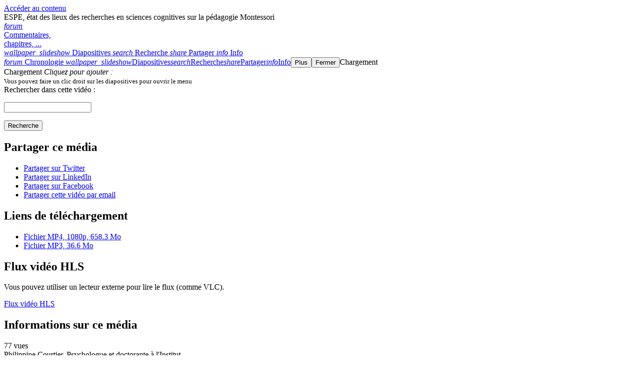

--- FILE ---
content_type: text/html; charset=utf-8
request_url: https://myvideo.univ-lyon1.fr/permalink/v12664830f09fp4pjcwc/iframe/
body_size: 62173
content:
<!DOCTYPE html>
<html xmlns="http://www.w3.org/1999/xhtml" id="id_page_permalinkv12664830f09fp4pjcwciframe" class="media-page iframe" lang="fr">
<head>
    
    <meta http-equiv="content-type" content="text/html; charset=utf-8"/>
    <meta name="viewport" content="width=device-width, initial-scale=1.0, shrink-to-fit=no"/>
    <meta name="copyright" content="UbiCast - Tous droits réservés"/>
    <meta name="DC.Format" content="text/html"/>
    <title>ESPE, état des lieux des recherches en sciences cognitives sur la pédagogie Montessori - MyVideo - UCBL</title>
    
    
    <meta name="viewport" content="initial-scale=1.0"/>
    
    <meta name="title" content="ESPE, état des lieux des recherches en sciences cognitives sur la pédagogie Montessori"/>
    <meta name="DC.title" content="ESPE, état des lieux des recherches en sciences cognitives sur la pédagogie Montessori"/>
    
    <meta name="keywords" content="ESPE, 2018"/>
    <meta name="DC.keywords" content="ESPE, 2018"/>
    
    
    <meta name="description" content="Philippine Courtier, Psychologue et doctorante à l&#x27;Institut
des Sciences Cognitives - Marc Jeannerod

Marie-Line Gardes, Maître de conférences à l&#x27;ESPE de l&#x27;académie
de Lyon, Institut des Sciences Cognitives - Marc Jeannerod

Etat des lieux des recherches en sciences cognitives sur la pédagogie Montessori

ESPE de l&#x27;académie de Lyon
17/03/18"/>
    <meta name="DC.description" content="Philippine Courtier, Psychologue et doctorante à l&#x27;Institut
des Sciences Cognitives - Marc Jeannerod

Marie-Line Gardes, Maître de conférences à l&#x27;ESPE de l&#x27;académie
de Lyon, Institut des Sciences Cognitives - Marc Jeannerod

Etat des lieux des recherches en sciences cognitives sur la pédagogie Montessori

ESPE de l&#x27;académie de Lyon
17/03/18"/>
    
    
    <meta property="og:site_name" content="MyVideo - UCBL"/>
    <meta property="og:url" content="https://myvideo.univ-lyon1.fr/permalink/v12664830f09fp4pjcwc/"/>
    <meta property="og:title" content="ESPE, état des lieux des recherches en sciences cognitives sur la pédagogie Montessori"/>
    <meta property="og:image" content="https://myvideo.univ-lyon1.fr/thumb/v12664830f09fp4pjcwc/medium/"/>
    <meta property="og:description" content="Philippine Courtier, Psychologue et doctorante à l&#x27;Institut
des Sciences Cognitives - Marc Jeannerod

Marie-Line Gardes, Maître de conférences à l&#x27;ESPE de l&#x27;académie
de Lyon, Institut des Sciences Cognitives - Marc Jeannerod

Etat des lieux des recherches en sciences cognitives sur la pédagogie Montessori

ESPE de l&#x27;académie de Lyon
17/03/18"/>
    <!-- thumb for facebook -->
    <link rel="image_src" href="/thumb/v12664830f09fp4pjcwc/medium/"/>

    <link rel="alternate" type="application/json+oembed" title="ESPE, état des lieux des recherches en sciences cognitives sur la pédagogie Montessori" href="/oembed/?url=https%3A%2F%2Fmyvideo.univ-lyon1.fr%2Fpermalink%2Fv12664830f09fp4pjcwc%2F&format=json"/>
    <link rel="alternate" type="text/xml+oembed" title="ESPE, état des lieux des recherches en sciences cognitives sur la pédagogie Montessori" href="/oembed/?url=https%3A%2F%2Fmyvideo.univ-lyon1.fr%2Fpermalink%2Fv12664830f09fp4pjcwc%2F&format=xml"/>


    <link id="favicon_link" rel="shortcut icon" href="/public/images/custom/myvideo_logo_small_3490.png?_=153"/>
    <link rel="alternate" type="application/rss+xml" title="Dernières vidéos ajoutées" href="/rss.xml"/>

    
        <link rel="stylesheet" type="text/css" href="/static/mediaserver/stylesheets/fonts.css?_=5cf45e"/>
        <link rel="stylesheet" type="text/css" href="/static/mediaserver/fonts/fa/font-awesome.min.css?_=5cf45e"/>
        <link rel="stylesheet" type="text/css" href="/static/mediaserver/overlay-display-manager/dist/odm.min.css?_=5cf45e"/>
        <link rel="stylesheet" type="text/css" href="/static/mediaserver/stylesheets/ubi-legacy-common-css.min.css?_=5cf45e"/>
        <link rel="stylesheet" type="text/css" href="/static/mediaserver/flags/css/flag-icons.min.css?_=5cf45e"/>
        <link rel="stylesheet" type="text/css" href="/static/mediaserver/ms-js/ms-browser.min.css?_=5cf45e"/>
        <link rel="stylesheet" type="text/css" href="/static/mediaserver/ms-js/ms-items.min.css?_=5cf45e"/>

        <script type="text/javascript" src="/static/mediaserver/jsu/dist/jsu.min.js?_=5cf45e"></script>
        <script type="text/javascript" src="/static/mediaserver/overlay-display-manager/dist/odm.min.js?_=5cf45e"></script>
        <script type="text/javascript" src="/static/mediaserver/jsu/vendors/jquery/jquery.min.js?_=5cf45e"></script>
        <script type="text/javascript" src="/static/mediaserver/javascripts/ajax-csrf.js?_=5cf45e"></script>
        <script type="text/javascript" src="/static/mediaserver/javascripts-i18n/fr.js?_=5cf45e"></script>
        <script type="text/javascript" src="/static/mediaserver/ms-js/ms-api.min.js?_=5cf45e"></script>
        <script type="text/javascript" src="/static/mediaserver/javascripts/base-scripts.js?_=5cf45e"></script>
        <script type="text/javascript">
            /* globals jsu, ubiBaseJS, MSAPIClient */
            jsu.useLang('fr');
            window.MSAPI = new MSAPIClient();
            window.ubiBaseJS = new UbiBaseJS({
                
                cookiesMsgAllowed: false
            });
            window.recordPopupUrl = '/add-content/record/window/';
            window.reLoginUrl = '/login/iframe/?next=/message/iframe/success/';
            window.odmConf = {'extraCssClasses': ['ubi-legacy']};
        </script>
    

    
    
<script id="angular_data" type="application/json">
    {
        "static_base_url": "/static/mediaserver/mediaserver-angular/",
        "logo_url": "/public/images/custom/myvideo_logo_0847.png",
        "favicon_url": "/public/images/custom/myvideo_logo_small_3490.png",
        "language": "fr",
        "trash_enabled": true,
        "legal_urls": [],
        "about_url": "/about/",
        "sitemap_url": "/sitemap/",
        "contact_url": "mailto:icap.pole\u002Dinfra@univ\u002Dlyon1.fr",
        "cookies_url": "/static/mediaserver/docs/Nudgis_Politique-cookies.pdf",
        "white_label": false,
        "footer_text": "\u003Cdiv style\u003D\u0022text\u002Dalign:right\u003Bmargin\u002Dtop:\u002D50px\u003Bmargin\u002Dright:20px\u003B\u0022\u003E\u000A\u003Cimg src\u003D\u0022https://evenements\u002Dicap.univ\u002Dlyon1.fr/static/logoubi.png\u0022 alt\u003D\u0022\u0022 height\u003D\u002260\u0022\u003E\u003C/div\u003E",
        "display_cookies_portal": false,
        "skin_theme": "",
        "allow_live_webstudio": false,
        "catalog_fields_to_display": ["duration", "description", "creation_date", "speaker", "views", "annotations", "storage", "add_date", "type", "parent", "channel_content", "rss_links", "rss_links_podcast"],
        "lives_interval": 30,
        "display_language_flag": true,
        "user_authenticated": false,
        "default_search_in_fields": ["title", "keywords", "speaker", "extref"],
        "display_categories_in_menu": true,
        "help_href": "https://icap\u002Dformations.univ\u002Dlyon1.fr",
        "maintenance_message": "",
        "suggested_languages": ["eng", "fre", "fin", "ger", "spa", "dut", "ita", "pol", "por"]
    }
</script>

    <style>
        html {
            scroll-padding-top: calc(1em + var(--header-height));
        }
        #global {
            margin-top: var(--header-height);
            margin-left: 8.5em;
        }
        .sm #global,
        .xs #global {
            margin-left: 0;
        }
        .xs #global {
            margin-top: var(--header-height, 56px);
        }
    </style>
    
        <link rel="stylesheet" type="text/css" href="/static/mediaserver/fonts/material-symbols/material-symbols-outlined.css?_=5cf45e"/>
    



    
        
        
    
<link rel="stylesheet" type="text/css" href="/static/mediaserver/stylesheets/media/media.css?_=5cf45e"/>
<link rel="alternate" type="application/rss+xml" title="Dernières vidéos de la chaîne : Conférences" href="/channels/c1268a864ef20z21l3ao/rss.xml"/>
<link rel="alternate" type="application/rss+xml" title="Dernières annotations sur le média : ESPE, état des lieux des recherches en sciences cognitives sur la pédagogie Montessori" href="/annotations/rss/v12664830f09fp4pjcwc.xml"/>


    
    
    
        <script type="text/javascript" src="/static/mediaserver/javascripts/fullscreen-manager.js?_=5cf45e"></script>
    
    <script type="text/javascript">
        window.fullscreenManager = new FullscreenManager({
            selector: '.media-container',
            fallbackURL: '/permalink/v12664830f09fp4pjcwc/iframe/'
        });
    </script>
    <script type="text/javascript" src="/static/mediaserver/javascripts/media/media-page.js?_=5cf45e" data-oid="v12664830f09fp4pjcwc" data-iframe="yes" data-editor="no" data-tasks="no"></script>
    
        
            
<script type="text/javascript" src="/static/mediaserver/qrious/qrious.min.js?_=5cf45e"></script>
<script type="text/javascript" src="/static/mediaserver/javascripts/media/embed.js?_=5cf45e"></script>

<script type="text/javascript">

    new EmbedManager({
        id: "link_media",
        label: "Lier ce média",
        url: "https://myvideo.univ-lyon1.fr/permalink/v12664830f09fp4pjcwc/",
        contentType: "video",
        contentTitle: "ESPE, état des lieux des recherches en sciences cognitives sur la pédagogie Montessori",
        contentThumb: "https://myvideo.univ-lyon1.fr/thumb/v12664830f09fp4pjcwc/play/",
        showTimecode: true,
        linkMode: true
    });


    new EmbedManager({
        id: "embed_media",
        label: "Intégrer ce média",
        url: "https://myvideo.univ-lyon1.fr/permalink/v12664830f09fp4pjcwc/iframe/",
        contentType: "video",
        showTimecode: true,
        linkMode: false
    });

</script>

        
    


    
<link rel="stylesheet" type="text/css" href="/static/mediaserver/ucplayer/player/ubicast-player.min.css?_=5cf45e"/>
<script type="text/javascript" src="/static/mediaserver/ucplayer/player/lib/hls.min.js?_=5cf45e"></script>
<script type="text/javascript" src="/static/mediaserver/ucplayer/player/ubicast-player.min.js?_=5cf45e"></script>

<script type="text/javascript">
    // player
    window.player = new Player({
        mediaOID: "v12664830f09fp4pjcwc",
        mediaTitle: "ESPE, état des lieux des recherches en sciences cognitives sur la pédagogie Montessori",
        mediaLanguage: "fre",
        locked: false,
        
        iframeMode: true,
        playbackRates: "0.5|0.8|1.0|1.3|1.6|2.0",
        display: {
            texture1Width: 35,
            texture1Ratio: 1.7777778,
            texture2Ratio: 1.3333333
        },
        controls: {
            
            seekBackwardSeconds: 5,
            seekForwardSeconds: 5
        },
        
        core: {
            
            
            nextSeek: null
        },
        
        slides: {
            aspectRatio: 1.3333333
        },
        
        
        statistics: {
            postInterval: 15,
            sessionUrl: "/statistics/session/v12664830f09fp4pjcwc/",
            renewUrl: "/statistics/renew/v12664830f09fp4pjcwc/",
            dataUrl: "/statistics/add/v12664830f09fp4pjcwc/"
        }
    });
</script>



    
<link rel="stylesheet" type="text/css" href="/static/mediaserver/ucplayer/sidebar/aside_player.min.css?_=5cf45e"/>
<script src="/static/mediaserver/ucplayer/sidebar/aside_player.min.js?_=5cf45e"></script>

<link rel="stylesheet" type="text/css" href="/static/mediaserver/stylesheets/fields/dragdrop.css?_=5cf45e"/>
<script src="/static/mediaserver/javascripts/fields/dragdrop.js?_=5cf45e"></script>
<script>
    /* global AsidePlayer, MSAPI, AsidePlayerTimeline, AsidePlayerSlides, DragDrop */
    window.asidePlayer = new AsidePlayer({
        'currentOid': 'v12664830f09fp4pjcwc',
        'apiManager': MSAPI,
        'mediaTitle': 'ESPE, état des lieux des recherches en sciences cognitives sur la pédagogie Montessori',
        'permalink': 'https://myvideo.univ-lyon1.fr/permalink/v12664830f09fp4pjcwc/',
        
        'sidebarPollingInterval': 60,
        
        
        'defaultSize': '35%',
        
        
        
        
        
        'user': {
            'name': '',
            'id': 'None',
            'shared': false
        },
        
        
        
        
        
        
        
        
        
            
        
        
            'allowAnonymousVotes': true,
        
        
        
        
            'slidesUrl': '/downloads/slides/v12664830f09fp4pjcwc/',
        
        'urlAddPollIframe': '/polls/bo/add/iframe/',
        'urlGetAddAnnotationForm': '/annotations/form/add/',
        'urlGetReplyAnnotationForm': '/annotations/form/reply/',
        'urlGetEditAnnotationForm': '/annotations/form/edit/'
    });
</script>



    
<script type="text/javascript" src="/static/mediaserver/javascripts/catalog/delete.js?_=5cf45e"></script>
<script type="text/javascript">
    var deleteFormManager = new DeleteFormManager({
        
        trashEnabled: true,
        urlMedia: "/api/v2/medias/delete/",
        urlChannel: "/api/v2/channels/delete/",
        urlInfo: "/api/v2/medias/resources-info/",
        urlBulkDelete: "/api/v2/catalog/bulk-delete/",
        urlBulkRestore: "/api/v2/catalog/bulk-restore/"
    });
</script>

    <script>
    function deleteOrRestore (item, restore) {
        let confirmMessage = (restore ? 'Cela restaurera' :
            'Ceci supprimera définitivement') + ' ';
        confirmMessage += '"' + item.title + '"';
        confirmMessage += '.\n' + 'Êtes-vous sûr ?';
        if (!confirm(confirmMessage.replace('&nbsp;', ' '))) {
            return;
        }
        window.deleteFormManager.deleteOrRestoreItems([item], restore, () => {
            window.location.href = '/permalink/c1268a864ef20z21l3ao/iframe/';
        });
    }
    </script>

    

    <!-- custom css -->
    <link rel="stylesheet" type="text/css" href="/public/stylesheets/theme.css?_=153"/>
    <link rel="stylesheet" type="text/css" href="/public/stylesheets/skin.css?_=153"/>
    
</head>
<body class="global ubicast-theme">
    
        <a class="global-content-link sr-only" href="#global">Accéder au contenu</a>
        
    <div class="ubi-legacy">
        <!-- Message block -->
        



        <!-- Main content -->
        
    

<div class="margin-fix"></div>
<div class="media-container media-viewer">
    <div class="media-main">
        
            
<div id="player_block">
    <div class="player-thumb" style="background-image: url(/thumbnails/videos/v125a9dc2e81cbudcehgu9mtzqypw6/thumb_large.jpg?st=kIpo7mcRGKpeob_uVRRO6A&amp;e=1769831180);"></div>
    <div class="player-init"><div><i class="fa fa-spinner fa-spin"></i></div></div>
    <div class="player-ui" style="visibility: hidden;">
        <div class="player-textures">
            <div class="player-texture player-texture-2"><div></div></div>
            <div class="player-texture player-texture-1"><div></div></div>
        </div>

        <div class="player-audio-mode-msg" style="display: none;">
            <div><i class="fa fa-music" aria-hidden="true"></i> <b class="player-trans">Audio mode</b></div>
        </div>

        <div class="player-subtitles" style="display: none;"></div>

        <div class="player-mask" style="display: none;"><div><i class="fa fa-spinner fa-spin" aria-hidden="true"></i><span class="sr-only">Chargement</span></div></div>

        <div class="player-controls" style="display: none;">
            <div class="player-play player-control">
                <button type="button" class="player-button">
                    <i class="icon material-symbols-outlined" aria-hidden="true">play_arrow</i>
                </button>
            </div>
            <div class="player-backward player-control" style="display: none;">
                <button type="button" class="player-button">
                    <i class="icon material-symbols-outlined" aria-hidden="true">history</i>
                    <sub></sub>
                </button>
            </div>
            <div class="player-forward player-control" style="display: none;">
                <button type="button" class="player-button">
                    <i class="icon material-symbols-outlined" aria-hidden="true">update</i>
                    <sub></sub>
                </button>
            </div>
            <div class="player-rate player-control" style="display: none;">
                <button type="button" class="player-button">
                    <i class="icon material-symbols-outlined" aria-hidden="true">fast_forward</i>
                    <sub>1x</sub>
                </button>
                <div class="player-ctrl-menu" id="player_rate_menu"><div class="player-ctrl-menu-container">
                    <fieldset>
                        <legend class="player-trans sr-only">Playback rate</legend>
                        <div>
                            <ul>
                                <li>
                                    <label for="player_rate_1">
                                        <input type="radio" name="player-rate-choice" id="player_rate_1" value="1" checked/>
                                        <span>1x</span>
                                    </label>
                                </li>
                            </ul>
                        </div>
                    </fieldset>
                </div></div>
            </div>
            <div class="player-time player-control">
                <span class="player-label-time">0:00</span> <span class="player-label-duration"></span>
            </div>
            <div class="player-volume player-control" style="display: none;">
                <button type="button" class="player-button" aria-expanded="false" aria-controls="player_audio_menu">
                    <i class="sound-icon icon material-symbols-outlined" aria-hidden="true">volume_up</i>
                </button>
                <div class="player-ctrl-menu" id="player_audio_menu"><div class="player-ctrl-menu-container">
                    <fieldset>
                        <legend class="player-trans sr-only">Volume</legend>
                        <button type="button" title="(M)" id="player_mute_input">
                            <i class="mute-button-icon icon material-symbols-outlined" aria-hidden="true">volume_up</i>
                            <span class="player-trans sr-only">Mute</span>
                        </button>
                        <input type="range" role="slider" title="(⇧+↑, ⇧+↓)"
                               id="player_volume_bar" class="player-volume-bar"
                               min="0" max="100" step="5" value="100" draggable="draggable"
                               aria-valuemin="0" aria-valuemax="100" aria-valuenow="100"
                               aria-labelledby="audio_slider_title" aria-valuetext="0.00"/>
                    </fieldset>
                </div></div>
            </div>
            <div class="player-subttl player-control" style="display: none;">
                <button type="button" class="player-button" aria-expanded="false" aria-controls="player_subtitles_menu">
                    <i class="icon material-symbols-outlined" aria-hidden="true">subtitles</i>
                    <sub style="display: none;"></sub>
                </button>
                <div class="player-ctrl-menu" id="player_subtitles_menu"><div class="player-ctrl-menu-container">
                    <fieldset class="player-ctrl-subtitles" style="display: none;">
                        <legend class="player-trans" title="(C)">Subtitles</legend>
                        <div></div>
                    </fieldset>
                    <fieldset class="player-ctrl-audio" style="display: none;">
                        <legend class="player-trans" title="(A)">Audio</legend>
                        <div></div>
                    </fieldset>
                    
                </div></div>
            </div>
            <div class="player-settings player-control" style="display: none;">
                <button type="button" class="player-button" aria-expanded="false" aria-controls="player_settings_menu">
                    <i class="icon material-symbols-outlined" aria-hidden="true">settings</i>
                    <sub>-</sub>
                </button>
                <div class="player-ctrl-menu" id="player_settings_menu"><div class="player-ctrl-menu-container">
                    <div class="player-shortcuts-menu">
                        <button type="button" class="player-trans" data-role="none">Keyboard shortcuts</button>
                    </div>
                    <fieldset class="player-display-settings">
                        <legend class="player-trans">Settings</legend>
                        <div>
                            <div class="player-settings-controls">
                                <p>
                                    <label for="player_dock_controls">
                                        <input type="checkbox" id="player_dock_controls"/>
                                        <span class="player-trans">Always show controls</span>
                                    </label>
                                </p>
                            </div>
                            <div class="player-settings-dual" style="display: none;">
                                <p>
                                    <label for="player_layout_pip">
                                        <input type="checkbox" id="player_layout_pip"/>
                                        <span class="player-trans">Picture in picture display</span>
                                    </label>
                                </p>
                                <p>
                                    <label for="player_left_slide">
                                        <input type="checkbox" id="player_left_slide"/>
                                        <span class="player-trans">Show slides in left stream</span>
                                    </label>
                                </p>
                                <p>
                                    <label class="player-trans" for="player_left_size">Left stream size:</label>
                                    <select id="player_left_size">
                                        <option value="-" selected>-</option>
                                    </select>
                                </p>
                            </div>
                            <div class="player-settings-webgl" style="display: none;">
                                <p>
                                    <label for="player_layout_dynamic">
                                        <input type="checkbox" id="player_layout_dynamic" checked disabled />
                                        <span class="player-trans">Maximize slides automatically</span>
                                    </label>
                                </p>
                            </div>
                        </div>
                    </fieldset>
                    <fieldset class="player-subtitles-settings" style="display: none;">
                        <legend class="player-trans">Display subtitles automatically</legend>
                        <div>
                            <ul>
                                <li>
                                    <label for="player_initial_subtitles_none">
                                        <input type="radio" name="player-initial-subtitles" id="player_initial_subtitles_none" value="none" checked/>
                                        <span class="player-trans">None</span>
                                    </label>
                                </li>
                                <li>
                                    <label for="player_initial_subtitles_different">
                                        <input type="radio" name="player-initial-subtitles" id="player_initial_subtitles_different" value="different"/>
                                        <span class="player-trans">In the preferred language only when the video is using another</span>
                                    </label>
                                </li>
                                <li>
                                    <label for="player_initial_subtitles_mine">
                                        <input type="radio" name="player-initial-subtitles" id="player_initial_subtitles_mine" value="mine"/>
                                        <span class="player-trans">Always in the preferred language</span>
                                    </label>
                                </li>
                                <li>
                                    <label for="player_initial_subtitles_original">
                                        <input type="radio" name="player-initial-subtitles" id="player_initial_subtitles_original" value="original"/>
                                        <span class="player-trans">Always in the original language of the video</span>
                                    </label>
                                </li>
                            </ul>
                            <p class="player-language">
                                <label class="player-trans" for="player_language">Preferred language:</label>
                                <select id="player_language">
                                    <option class="player-trans" value="">Browser language</option>
                                </select>
                            </p>
                        </div>
                    </fieldset>
                    <fieldset class="player-qualities">
                        <legend class="player-trans">Qualities</legend>
                        <div><span class="player-trans">Loading</span>...</div>
                    </fieldset>
                    <hr/>
                    <div class="player-version">UbiCast player <span></span></div>
                </div></div>
            </div>
            <div class="player-fscreen player-control" style="display: none;">
                <button type="button" class="player-button">
                    <i class="fs-icon icon material-symbols-outlined" aria-hidden="true">fullscreen</i>
                </button>
            </div>
            <div class="player-360 player-control" style="display: none;">
                <button type="button" class="player-button" aria-label="Enter VR">
                    <i class="icon material-symbols-outlined" aria-hidden="true">360</i>
                </button>
            </div>
        </div>

        <div class="player-time-overlay" style="display: none;" aria-hidden="true">
            <button title="Aller à la diapositive" type="button" class="button button-text player-time-overlay-slide" data-slide-time="0"></button>
            <div class="player-time-overlay-timeblock"><span class="player-time-overlay-timecode">0:00</span> <a title="Afficher toutes les diapositives" class="player-time-overlay-link" href="#slide">Diapositives</a></div>
        </div>

        <div class="player-seekbar" style="display: none;">
            <div class="player-seekbar-bg"></div>
            <div class="player-seekbar-container">
                <div class="player-seekbar-buffer"></div>
                <div class="player-seekbar-progress"></div>
                
                <div class="player-seekbar-markers"></div>
            </div>
            <div class="player-seekbar-slider">
                <input type="range" role="slider"
                    min="0" max="100" step="any" value="0" draggable="draggable"
                    aria-valuemin="0" aria-valuemax="100" aria-valuenow="100"
                    aria-label="Time played" aria-valuetext="0.00"/>
            </div>
            <button type="button" class="player-seekbar-button player-seekbar-left" title="Aller à l'annotation précédente" aria-label="Aller à l'annotation précédente"><i class="fa fa-step-backward" aria-hidden="true"></i></button>
            <button type="button" class="player-seekbar-button player-seekbar-right" title="Aller à l'annotation suivante" aria-label="Aller à l'annotation suivante"><i class="fa fa-step-forward" aria-hidden="true"></i></button>
        </div>

        <div class="player-top-catcher" aria-hidden="true"></div>
    </div>
    <div class="player-messages" style="display: none;">
        <div class="player-aligner"></div><div class="player-message"><div class="player-message-icon"></div><div class="player-message-content"></div></div>
    </div>
    <div class="player-top">
        
    </div>
    
        


    <div class="media-title-bar">
        <div class="media-title-content">
            <span class="media-title-text">ESPE, état des lieux des recherches en sciences cognitives sur la pédagogie Montessori</span>
            
                
                
            
        </div>
    </div>


    <div class="media-top-bar">
        <div class="menu" role="tablist">
            
<a class="aside-menu-item aside-menu-item-timeline " href="#timeline" title="Commentaires, chapitres, ..." role="tab" aria-selected="false" aria-controls="aside_content_timeline" id="aside_content_timeline_tab">
    <i class="material-symbols-outlined aside-menu-timeline-icon" aria-hidden="true">forum</i>
    <span class="aside-notification aside-notification-total"></span>
    <span class="aside-menu-label">
        
            <span style="display: block;">Commentaires,</span> <span style="display: block; white-space: nowrap;">chapitres, ...</span>
        
    </span>
</a>

<a class="aside-menu-item aside-menu-item-slide " href="#slide" title="Diapositives" role="tab" aria-selected="false" aria-controls="aside_content_slide" id="aside_content_slide_tab">
    <i class="material-symbols-outlined aside-menu-slide-icon" aria-hidden="true">wallpaper_slideshow</i>
    <span class="aside-menu-label">Diapositives</span>
</a>

<a class="aside-menu-item aside-menu-item-search " href="#search" title="Recherche" role="tab" aria-selected="false" aria-controls="aside_content_search" id="aside_content_search_tab">
    <i class="material-symbols-outlined aside-menu-search-icon" aria-hidden="true">search</i>
    <span class="aside-menu-label">Recherche</span>
</a>

<a class="aside-menu-item aside-menu-item-share " href="#share" title="Partager" role="tab" aria-selected="false" aria-controls="aside_content_share" id="aside_content_share_tab">
    <i class="material-symbols-outlined aside-menu-share-icon" aria-hidden="true">share</i>
    <span class="aside-menu-label">Partager</span>
</a>


<a class="aside-menu-item aside-menu-item-info " href="#info" title="Info" role="tab" aria-selected="false" aria-controls="aside_content_info" id="aside_content_info_tab">
    <i class="material-symbols-outlined aside-menu-info-icon" aria-hidden="true">info</i>
    <span class="aside-menu-label">Info</span>
</a>



        </div>
    </div>



    

    <div id="player_shortcuts" style="display: none;">
        <table class="even-odd" role="presentation">
            <caption class="player-trans">Keyboard shortcuts</caption>
            <thead>
                <tr>
                    <th scope="col" class="player-trans">Action</th>
                    <th scope="col" class="player-trans">Key</th>
                </tr>
            </thead>
            <tbody>
                <tr>
                    <td class="player-trans">Play / Pause</td>
                    <td class="player-trans">K or space</td>
                </tr>
                <tr>
                    <td class="player-trans">Mute / Unmute</td>
                    <td>M</td>
                </tr>
                <tr>
                    <td class="player-trans">Toggle fullscreen mode</td>
                    <td>F</td>
                </tr>
                <tr>
                    <td class="player-trans">Select next subtitles</td>
                    <td>C</td>
                </tr>
                <tr>
                    <td class="player-trans">Select next audio track</td>
                    <td>A</td>
                </tr>
                <tr>
                    <td class="player-trans">Toggle automatic slides maximization</td>
                    <td>V</td>
                </tr>
                <tr>
                    <td class="player-trans">Seek 5s backward</td>
                    <td class="player-trans">left arrow</td>
                </tr>
                <tr>
                    <td class="player-trans">Seek 5s forward</td>
                    <td class="player-trans">right arrow</td>
                </tr>
                <tr>
                    <td class="player-trans">Seek 10s backward</td>
                    <td class="player-trans">shift + left arrow or J</td>
                </tr>
                <tr>
                    <td class="player-trans">Seek 10s forward</td>
                    <td class="player-trans">shift + right arrow or L</td>
                </tr>
                <tr>
                    <td class="player-trans">Seek 60s backward</td>
                    <td class="player-trans">control + left arrow</td>
                </tr>
                <tr>
                    <td class="player-trans">Seek 60s forward</td>
                    <td class="player-trans">control + right arrow</td>
                </tr>
                <tr>
                    <td class="player-trans">Seek 1 frame backward</td>
                    <td class="player-trans">alt + left arrow</td>
                </tr>
                <tr>
                    <td class="player-trans">Seek 1 frame forward</td>
                    <td class="player-trans">alt + right arrow</td>
                </tr>
                <tr>
                    <td class="player-trans">Decrease volume</td>
                    <td class="player-trans">shift + down arrow</td>
                </tr>
                <tr>
                    <td class="player-trans">Increase volume</td>
                    <td class="player-trans">shift + up arrow</td>
                </tr>
                <tr>
                    <td class="player-trans">Decrease playback rate</td>
                    <td>&lt;</td>
                </tr>
                <tr>
                    <td class="player-trans">Increase playback rate</td>
                    <td>&gt;</td>
                </tr>
                <tr>
                    <td class="player-trans">Seek to end</td>
                    <td class="player-trans">end</td>
                </tr>
                <tr>
                    <td class="player-trans">Seek to beginning</td>
                    <td class="player-trans">beginning</td>
                </tr>
            </tbody>
        </table>
    </div>
</div>
        
    </div>
    
        
<div class="aside-player" id="aside_player" data-enhance="false">
    <div id="sidebar_error_place" class="messages"></div>
    <div class="aside-menu" id="aside_menu" role="tablist" aria-label="Onglets de la barre latérale"><a class="aside-menu-item aside-menu-item-timeline in-sidebar" href="#timeline" title="Chronologie" role="tab" aria-selected="false" aria-controls="aside_content_timeline" id="aside_content_timeline_tab"><i class="material-symbols-outlined aside-menu-timeline-icon" aria-hidden="true">forum</i><span class="aside-notification aside-notification-total"></span><span class="aside-menu-label">
        
            Chronologie
        
    </span></a><a class="aside-menu-item aside-menu-item-slide in-sidebar" href="#slide" title="Diapositives" role="tab" aria-selected="false" aria-controls="aside_content_slide" id="aside_content_slide_tab"><i class="material-symbols-outlined aside-menu-slide-icon" aria-hidden="true">wallpaper_slideshow</i><span class="aside-menu-label">Diapositives</span></a><a class="aside-menu-item aside-menu-item-search in-sidebar" href="#search" title="Recherche" role="tab" aria-selected="false" aria-controls="aside_content_search" id="aside_content_search_tab"><i class="material-symbols-outlined aside-menu-search-icon" aria-hidden="true">search</i><span class="aside-menu-label">Recherche</span></a><a class="aside-menu-item aside-menu-item-share in-sidebar" href="#share" title="Partager" role="tab" aria-selected="false" aria-controls="aside_content_share" id="aside_content_share_tab"><i class="material-symbols-outlined aside-menu-share-icon" aria-hidden="true">share</i><span class="aside-menu-label">Partager</span></a><a class="aside-menu-item aside-menu-item-info in-sidebar" href="#info" title="Info" role="tab" aria-selected="false" aria-controls="aside_content_info" id="aside_content_info_tab"><i class="material-symbols-outlined aside-menu-info-icon" aria-hidden="true">info</i><span class="aside-menu-label">Info</span></a><button id="aside_menu_item_more" class="aside-menu-item-more aside-player-button-expanded icon-button"
                aria-expanded="false" aria-controls="aside_menu_hidden"><i class="aside-menu-more-icon fa fa-bars" aria-hidden="true"></i><span class="aside-menu-label">Plus</span></button><span class="aside-menu-hidden aside-player-overlay" id="aside_menu_hidden"></span><button id="aside_close_icon" class="aside-close-icon icon-button" title="Fermer"><i class="fa fa-times-circle-o" aria-hidden="true"></i><span class="sr-only">Fermer</span></button><span class="aside-load-icon" title="Chargement"><i class="fa fa-refresh fa-spin" aria-hidden="true"></i><span class="sr-only">Chargement</span></span></div>
    <div class="aside-container">
        <div class="aside-player-button-place-top-center">
        </div>
        <span id="aside_load_label" class="fadeIn animated">
            <i class="fa fa-refresh fa-spin" aria-hidden="true"></i> Chargement
        </span>
        <span id="you_can_add_an_annotation_here"><i class="text">Cliquez pour ajouter :</i> <i class="fa fa-caret-down" aria-hidden="true"></i></span>
        <div class="aside-content-wrapper">
            <div id="aside_content_timeline" class="aside-content aside-content-timeline fadeIn animated"
                 role="tabpanel" aria-labelledby="aside_content_timeline_tab" aria-hidden="true">
                <div class="aside-menu-tab aside-menu-tab-timeline" role="list" tabindex="0">
                </div>
            </div>
            
            <div id="aside_content_slide" class="aside-content aside-content-slide fadeIn animated"
                 role="tabpanel" aria-labelledby="aside_content_slide_tab" aria-hidden="true">
                <div class="aside-menu-tab aside-menu-tab-slide" role="document" tabindex="0">
                    <div class="center">
                        <small>Vous pouvez faire un clic droit sur les diapositives pour ouvrir le menu</small>
                    </div>
                    <div id="all_slides_block" class="icon-list" role="list">
                    </div>
                </div>
            </div>
            
            <div id="aside_content_search" class="aside-content aside-content-search fadeIn animated"
                 role="tabpanel" aria-labelledby="aside_content_search_tab" aria-hidden="true">
                <div class="aside-menu-tab aside-menu-tab-search" role="document" tabindex="0">
                    <label for="search_in_media_input">Rechercher dans cette vidéo :</label>
                    <p><input type="text" id="search_in_media_input" title="Rechercher dans cette vidéo"/></p>
                    <p id="search_in_media_checkboxes"></p>
                    <p>
                        <button type="button" id="search_in_media_btn" class="default"
                                title="Rechercher dans cette vidéo">Recherche</button>
                    </p>
                    <div id="search_in_media_results" role="list"></div>
                </div>
            </div>
            
            <div id="aside_content_share" class="aside-content aside-content-share fadeIn animated"
                 role="tabpanel" aria-labelledby="aside_content_share_tab" aria-hidden="true">
                <div class="aside-menu-tab aside-menu-tab-share" role="document" tabindex="0">
                    



<!-- Share and download video -->

    <div class="share" id="sharing_links">
        <h2>Partager ce média</h2>
        <div class="paragraph">
            <ul class="no-list-style">
            
                <li class="share-on-twitter">
                    <a title="Partager sur Twitter (nouvelle fenêtre)" class="share-link share-twitter" target="_blank" href="https://twitter.com/intent/tweet?text=Je%20regarde%20en%20ce%20moment%20:%20ESPE,%20%C3%A9tat%20des%20lieux%20des%20recherches%20en%20sciences%20cognitives%20sur%20la%20p%C3%A9dagogie%20Montessori%20https://myvideo.univ-lyon1.fr/permalink/v12664830f09fp4pjcwc/iframe/">
                        <i class="fa fa-fw fa-twitter" aria-hidden="true"></i><span> Partager sur Twitter</span>
                    </a>
                </li>
                <li class="share-on-linkedin">
                    <a title="Partager sur LinkedIn (nouvelle fenêtre)" class="share-link share-linkedin" target="_blank" href="https://www.linkedin.com/shareArticle?url=https://myvideo.univ-lyon1.fr/permalink/v12664830f09fp4pjcwc/iframe/&mini=true">
                        <i class="fa fa-fw fa-linkedin" aria-hidden="true"></i><span> Partager sur LinkedIn</span>
                    </a>
                </li>
                <li class="share-on-facebook">
                    <a title="Partager sur Facebook (nouvelle fenêtre)" class="share-link share-facebook" target="_blank" href="https://www.facebook.com/sharer.php?u=https://myvideo.univ-lyon1.fr/permalink/v12664830f09fp4pjcwc/iframe/">
                        <i class="fa fa-fw fa-facebook" aria-hidden="true"></i><span> Partager sur Facebook</span>
                    </a>
                </li>
            
            
                <li class="share-by-mail">
                    <a title="Partager cette vidéo par email (nouvelle fenêtre)" class="share-link share-mail" href="mailto:?subject=Je%20vous%20recommande%20ce%20m%C3%A9dia%20:%20ESPE,%20%C3%A9tat%20des%20lieux%20des%20recherches%20en%20sciences%20cognitives%20sur%20la%20p%C3%A9dagogie%20Montessori&body=https://myvideo.univ-lyon1.fr/permalink/v12664830f09fp4pjcwc/iframe/">
                        <i class="fa fa-fw fa-envelope" aria-hidden="true"></i><span> Partager cette vidéo par email</span>
                    </a>
                </li>
            
            </ul>
        </div>
    </div>



    <div class="share" id="link_media"></div>



    <div class="share" id="embed_media"></div>



    <div class="share" id="download_links">
        <h2>Liens de téléchargement</h2>
        <div class="paragraph">
            <ul class="no-list-style">
            
                <li class="download-video-link">
                    <a class="download download-mp4" href="/downloads/file/v12664830f09fp4pjcwc/?url=media_1080_pR4ec6lHcf.mp4" target="_blank" download="v12664830f09fp4pjcwc_espe-etat-des-lieux-des-recherches-en-sciences..._1080p.mp4">
                        <i class="fa fa-fw fa-file-video-o" aria-hidden="true"></i><span> Fichier MP4, 1080p, 658.3 Mo</span>
                    </a>
                </li>
            
                <li class="download-audio-2506-link">
                    <a class="download download-mp3" href="/downloads/file/v12664830f09fp4pjcwc/?url=audio_2506_0kG05uZpeW.mp3" target="_blank" download="v12664830f09fp4pjcwc_espe-etat-des-lieux-des-recherches-en-sciences..._audio.mp3">
                        <i class="fa fa-fw fa-file-audio-o" aria-hidden="true"></i><span> Fichier MP3, 36.6 Mo</span>
                    </a>
                </li>
            
                <li class="download-slides-link" style="display: none;">
                    <a class="download download-slides" href="/downloads/slides/v12664830f09fp4pjcwc/" target="_blank" download="v12664830f09fp4pjcwc_espe-etat-des-lieux-des-recherches-en-sciences..._diapositives.zip">
                        <i class="fa fa-fw fa-file-powerpoint-o" aria-hidden="true"></i><span> Fichier ZIP contenant toutes les diapositives</span>
                    </a>
                </li>
            
            </ul>
        </div>
    </div>



    <div class="share" id="message_hls_sharing">
        <h2>Flux vidéo HLS</h2>
        <div class="paragraph">
            <p class="tooltip">Vous pouvez utiliser un lecteur externe pour lire le flux (comme VLC).</p>
            <a class="download download-hls" target="_blank" href="/api/v2/medias/playlist/?oid=v12664830f09fp4pjcwc">
                <i class="fa fa-fw fa-file-video-o" aria-hidden="true"></i><span> Flux vidéo HLS</span>
            </a>
        </div>
    </div>


                </div>
            </div>
            
            
            <div id="aside_content_info" class="aside-content aside-content-info fadeIn animated"
                 role="tabpanel" aria-labelledby="aside_content_info_tab" aria-hidden="true">
                <div class="aside-menu-tab aside-menu-tab-info" role="document" tabindex="0">
                    
<div class="media-metadata-sidebar">
    <div class="media-metadata-info">
        <h2 class="media-metadata-title">Informations sur ce média</h2>
        
            
                <div class="media-metadata media-metadata-viewers" >
                    77 vues
                </div>
            
        
        
            <div class="media-metadata media-metadata-description">
                <div>Philippine Courtier, Psychologue et doctorante à l'Institut<br>
des Sciences Cognitives - Marc Jeannerod<br>
<br>
Marie-Line Gardes, Maître de conférences à l'ESPE de l'académie<br>
de Lyon, Institut des Sciences Cognitives - Marc Jeannerod<br>
<br>
Etat des lieux des recherches en sciences cognitives sur la pédagogie Montessori<br>
<br>
ESPE de l'académie de Lyon<br>
17/03/18</div>
            </div>
        
        
            <div class="media-metadata media-metadata-creation-date">
                <span>Date de création :</span>
                <span id="info_creation_date" title="3 avril 2018, 15:29">3 avril 2018</span>
            </div>
        
        
        
        
            <div class="media-metadata media-metadata-speakers">
                <span>Intervenants :</span>
                
                    <span>
                        inwicast-migration
                        
                    </span> |
                
                    <span>
                        Philippine Courtier et Marie-Line Gardes
                        
                    </span> 
                
            </div>
        
        
            <div class="media-metadata media-metadata-company">
                <span>Société :</span>
                <span><a class="info-link info-link-company" href="http://icap.univ-lyon1.fr" target="_blank">Université Claude Bernard Lyon1</a></span>
            </div>
        
        
        
        
        
            
                <div class="media-metadata media-metadata-links">
                    <span>Liens :</span>
                    <ul class="media-metadata-list">
                        
                        
                        
                            <li><a class="button info-button-rss" href="/annotations/rss/v12664830f09fp4pjcwc.xml" title="Flux RSS des dernières annotations"><i class="fa fa-rss" aria-hidden="true"></i> Flux RSS des dernières annotations</a></li>
                        
                    </ul>
                    
                </div>
            
        
    </div>

    

    
        <div class="media-metadata-similar">
            <h2>De la même chaîne</h2>
            <ul class="ms-items no-padding">
                
                    
<li class="item-entry thumbnail item-type-video item-entry-v126891074f641hrj3r4"><a class="item-entry-link" href="/videos/conference-education-a-la-fraternite_r5bvutag/iframe/"><span class="item-entry-preview"><span class="item-entry-preview-aligner"></span><img src="/thumbnails/videos/v126891074f64dfpgq9zioo3ti9is8/thumb_medium.jpg?st=S4yuXiMWsQ9vbPB76bFdqg&amp;e=1769831180" alt=""/><b class="item-entry-preview-play"><i class="fa fa-play fa-4x" aria-hidden="true"></i></b></span><span class="item-entry-content"><span class="item-entry-top-bar"><span class="item-entry-layout layout-video" title="Cet élément est une vidéo" aria-label="Cet élément est une vidéo"></span></span><span class="item-entry-middle-bar"><span class="item-entry-views">38 vues, 5 cette année, 2 ce mois</span></span><span class="item-entry-bottom-bar"><span class="item-entry-title">Conférence Education à la Fraternité</span><span class="item-entry-date">19 mars 2024</span></span></span></a></li>

                
                    
<li class="item-entry thumbnail item-type-video item-entry-v12664831b6f67zutw5j"><a class="item-entry-link" href="/videos/espe-programme-de-developpement-de-lattention/iframe/"><span class="item-entry-preview"><span class="item-entry-preview-aligner"></span><img src="/thumbnails/videos/v125ce0578a6a1ws6t6wprtsm164gz/thumb_medium.jpg?st=SsAaH_RquqjeuaEWWRmYpw&amp;e=1769831180" alt=""/><b class="item-entry-preview-play"><i class="fa fa-play fa-4x" aria-hidden="true"></i></b></span><span class="item-entry-content"><span class="item-entry-top-bar"><span class="item-entry-layout layout-video" title="Cet élément est une vidéo" aria-label="Cet élément est une vidéo"></span></span><span class="item-entry-middle-bar"><span class="item-entry-views">25 vues, 11 cette année</span></span><span class="item-entry-bottom-bar"><span class="item-entry-title">ESPE, programme de développement de l’attention</span><span class="item-entry-date">7 mai 2023</span></span></span></a></li>

                
                    
<li class="item-entry thumbnail item-type-video item-entry-v12664831b6f2bxkbfue"><a class="item-entry-link" href="/videos/espe-neurosciences-et-apprentissages/iframe/"><span class="item-entry-preview"><span class="item-entry-preview-aligner"></span><img src="/thumbnails/videos/v125ce0578970ifnr3p9l1hc8bd5vg/thumb_medium.jpg?st=0KGR5pGsZr00l4thsa8n7Q&amp;e=1769831180" alt=""/><b class="item-entry-preview-play"><i class="fa fa-play fa-4x" aria-hidden="true"></i></b></span><span class="item-entry-content"><span class="item-entry-top-bar"><span class="item-entry-layout layout-video" title="Cet élément est une vidéo" aria-label="Cet élément est une vidéo"></span></span><span class="item-entry-middle-bar"><span class="item-entry-views">283 vues, 72 cette année, 7 ce mois</span></span><span class="item-entry-bottom-bar"><span class="item-entry-title">ESPE, neurosciences et apprentissages</span><span class="item-entry-date">7 mai 2023</span></span></span></a></li>

                
                    
<li class="item-entry thumbnail item-type-video item-entry-v12664831b626mcqg9cq"><a class="item-entry-link" href="/videos/espe-comment-ameliorer-le-climat-scolaire/iframe/"><span class="item-entry-preview"><span class="item-entry-preview-aligner"></span><img src="/thumbnails/videos/v125ace749102xr6elm4e09xmyshq5/thumb_medium.jpg?st=PuLVopqoyouwCVT6wzRWrg&amp;e=1769831180" alt=""/><b class="item-entry-preview-play"><i class="fa fa-play fa-4x" aria-hidden="true"></i></b></span><span class="item-entry-content"><span class="item-entry-top-bar"><span class="item-entry-layout layout-video" title="Cet élément est une vidéo" aria-label="Cet élément est une vidéo"></span></span><span class="item-entry-middle-bar"><span class="item-entry-views">10 vues</span></span><span class="item-entry-bottom-bar"><span class="item-entry-title">ESPE, comment améliorer le climat scolaire ?</span><span class="item-entry-date">7 mai 2023</span></span></span></a></li>

                
                    
<li class="item-entry thumbnail item-type-video item-entry-v12664831b5decp1z7t8"><a class="item-entry-link" href="/videos/espe-quelles-formations-pour-le-numerique/iframe/"><span class="item-entry-preview"><span class="item-entry-preview-aligner"></span><img src="/thumbnails/videos/v125ace0a5bf0dii3z7pdmoyn8ornf/thumb_medium.jpg?st=bHBqvSQXw6dOg6kEbEMeMQ&amp;e=1769831180" alt=""/><b class="item-entry-preview-play"><i class="fa fa-play fa-4x" aria-hidden="true"></i></b></span><span class="item-entry-content"><span class="item-entry-top-bar"><span class="item-entry-layout layout-video" title="Cet élément est une vidéo" aria-label="Cet élément est une vidéo"></span></span><span class="item-entry-middle-bar"></span><span class="item-entry-bottom-bar"><span class="item-entry-title">ESPE, quelle(s) formation(s) pour le numérique ?</span><span class="item-entry-date">7 mai 2023</span></span></span></a></li>

                
                    
<li class="item-entry thumbnail item-type-video item-entry-v12664831b31aab2dgck"><a class="item-entry-link" href="/videos/espe-grande-pauvrete-reussite-scolaire-un-enjeu-pour-notre-democratie/iframe/"><span class="item-entry-preview"><span class="item-entry-preview-aligner"></span><img src="/thumbnails/videos/v125ac279424f205p74r4huru9yz4i/thumb_medium.jpg?st=yLKYZ_nVtgxnC0un23fkpA&amp;e=1769831180" alt=""/><b class="item-entry-preview-play"><i class="fa fa-play fa-4x" aria-hidden="true"></i></b></span><span class="item-entry-content"><span class="item-entry-top-bar"><span class="item-entry-layout layout-video" title="Cet élément est une vidéo" aria-label="Cet élément est une vidéo"></span></span><span class="item-entry-middle-bar"></span><span class="item-entry-bottom-bar"><span class="item-entry-title">ESPE, grande pauvreté réussite scolaire : un enjeu pour notre démocratie !</span><span class="item-entry-date">7 mai 2023</span></span></span></a></li>

                
            </ul>
        </div>
    
</div>

                </div>
            </div>
            
            
        </div>
        <div class="aside-shadow-block"></div>
    </div>
    <div class="aside-player-button-place-left">
        <button type="button" id="aside_player_button_fullscreen"
                class="aside-player-button aside-player-button-fullscreen" aria-label="Afficher en plein écran"
                title="Afficher en plein écran">
            <i class="fa fa-fw fa-angle-double-left" aria-hidden="true"></i>
        </button>
        <button type="button" id="aside_player_button_filter" aria-expanded="false"
                aria-controls="aside_player_filter_overlay"
                class="aside-player-button-expanded aside-player-button aside-player-button-filter"
                aria-label="Montrer les filtres" title="Montrer les filtres">
            <i class="fa fa-fw fa-sliders" aria-hidden="true"></i>
        </button>
        <button type="button" class="aside-player-button aside-player-button-zoom"
                id="aside_content_slide_zoom_less"
                aria-label="Zoom -"
                title="Zoom -">
            <i class="fa fa-fw fa-search-minus" aria-hidden="true"></i>
        </button>
        <button type="button" class="aside-player-button aside-player-button-zoom"
                id="aside_content_slide_zoom_more"
                aria-label="Zoom +"
                title="Zoom +">
            <i class="fa fa-fw fa-search-plus" aria-hidden="true"></i>
        </button>
    </div>
    <div class="aside-player-button-place-right">
        <a id="aside_player_button_dl_slides" class="aside-player-button aside-player-button-add button main"
           aria-label="Télécharger les diapositives"
           title="Télécharger les diapositives">
            <i class="fa fa-fw fa-download" aria-hidden="true"></i>
        </a>
        <button type="button" id="aside_player_button_add_social" aria-expanded="false"
                class="aside-player-button-expanded aside-player-button aside-player-button-add main"
                aria-label="Ajouter des annotations sociales" title="Ajouter des annotations sociales">
            <i class="fa fa-fw fa-comments" aria-hidden="true"></i>
        </button>
        <button type="button" id="aside_player_button_add" aria-expanded="false"
                class="aside-player-button-expanded aside-player-button aside-player-button-add main"
                aria-label="Ajouter des annotations éditoriales" title="Ajouter des annotations éditoriales">
            <i class="fa fa-fw fa-plus" aria-hidden="true"></i>
        </button>
    </div>
    <div class="aside-player-overlay aside-player-add-social fadeInUp animated">
    </div>
    <div class="aside-player-overlay aside-player-add-types fadeInUp animated">
    </div>
    <div class="aside-player-overlay aside-player-add-form fadeInDown animated">
        <span class="active-annotation-color" style="border-left: 5px solid"></span>
    </div>
    <div class="aside-player-overlay aside-player-notification-form-overlay fadeInDown animated">
        <div class="overlay-form">
            <span class="aside-player-notification-form-overlay-title">S'abonner aux notifications</span>
            <p>Si vous êtes abonné aux notifications, un e-mail vous sera envoyé pour toutes les annotations ajoutées.</p>
            
            <p>Votre compte utilisateur n'a pas d'adresse e-mail.</p>
            
        </div>
    </div>
    <div id="aside_player_filter_overlay" class="aside-player-overlay aside-player-filter-overlay fadeInUp animated">
        <div class="aside-player-type-filters">
        </div>
        <div class="aside-player-common-filters">
            <div class="aside-player-common-filters-labels">
                <button type="button" id="aside_player_filter_item_favorite"
                        class="aside-player-filter-item aside-player-fitler-favorite">
                    <span class="aside-player-fitler-label">
                        <i class="aside-player-filter-item-icon fa fa-star" aria-hidden="true"></i>Mes favoris
                    </span>
                    <span class="aside-player-filter-number"></span>
                </button>
                <button type="button" id="aside_player_filter_item_w_attachment"
                        class="aside-player-filter-item aside-player-fitler-attachment">
                    <span class="aside-player-fitler-label">
                        <i class="aside-player-filter-item-icon fa fa-paperclip" aria-hidden="true"></i>Avec pièce jointe
                    </span>
                    <span class="aside-player-filter-number"></span>
                </button>
                <button type="button" id="aside_player_filter_item_unanswered"
                        class="aside-player-filter-item aside-player-fitler-unanswered">
                    <span class="aside-player-fitler-label">
                        <i class="aside-player-filter-item-icon fa fa-comment-o" aria-hidden="true"></i>Non répondue
                    </span>
                    <span class="aside-player-filter-number"></span>
                </button>
                
                <button type="button" id="aside_player_filter_item_new"
                        class="aside-player-filter-item aside-player-fitler-new">
                    <i class="aside-player-filter-item-icon fa fa-plus" aria-hidden="true"></i>Nouveau<span class="aside-player-filter-number"></span>
                </button>
                <button type="button" id="aside_player_filter_item_mines"
                        class="aside-player-filter-item aside-player-fitler-mines">
                    <i class="aside-player-filter-item-icon fa fa-fw fa-user-plus" aria-hidden="true"></i>Mes annotations<span class="aside-player-filter-number"></span>
                </button>
            </div>
        </div>
        <div class="aside-player-common-filters aside-player-reset-place">
            <button type="button" class="aside-player-filter-item aside-player-fitler-reset">
                <span>
                    <i class="aside-player-filter-item-icon fa fa-undo" aria-hidden="true"></i>Réinitialiser les filtres
                </span>
            </button>
        </div>
        <div class="aside-player-common-filters aside-player-notification-place">
            <button class="aside-player-filter-item aside-player-notification-item">
            </button>
            <span id="aside_player_notification_form">
                <button type="button" class="aside-player-filter-item">
                    <span>
                        <i class="aside-player-filter-item-icon fa fa-envelope-o" aria-hidden="true"></i>
                    
                        Recevoir des notifications par e-mail des changements
                    
                    </span>
                </button>
            </span>
        </div>
    </div>
</div>

    
</div>






    </div>

    
    <div id="footer_extra"><!-- Matomo -->
<script>
  var _paq = window._paq = window._paq || [];
  /* tracker methods like "setCustomDimension" should be called before "trackPageView" */
  _paq.push(['trackPageView']);
  _paq.push(['enableLinkTracking']);
  (function() {
    var u="//mamoto.univ-lyon1.fr/";
    _paq.push(['setTrackerUrl', u+'matomo.php']);
    _paq.push(['setSiteId', '8']);
    var d=document, g=d.createElement('script'), s=d.getElementsByTagName('script')[0];
    g.async=true; g.src=u+'matomo.js'; s.parentNode.insertBefore(g,s);
  })();
// Eddy - reduit la taille que prenne les widgets sur l'accueil
$(".home-page .gridster #w27").attr("data-sizey","5");
$(".home-page .gridster #w28").attr("data-sizey","5");
</script>
<!-- End Matomo Code --></div>

    

    <input type="hidden" name="csrfmiddlewaretoken" value="NnHbngAfdghj9fMYVPhUbjK1Svi2JtQ91jdl1D7bb6RW5eICrbMRVHqFJ6p67pQE">
</body>
</html>
